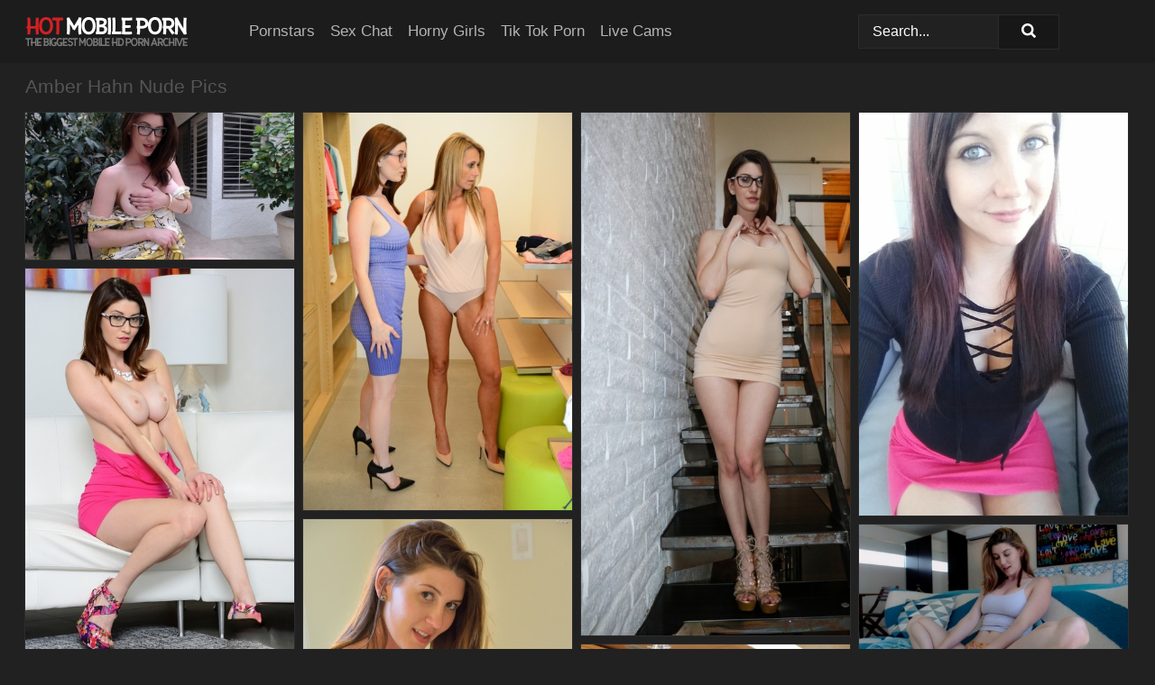

--- FILE ---
content_type: text/html; charset=UTF-8
request_url: https://hotmobileporn.com/pornstars/amber-hahn/
body_size: 9180
content:
<!doctype html><html lang="en"><head><title>Nude Amber Hahn Porn Pics - HotMobilePorn.com</title> <meta name="description" content="Browse through a stunning gallery of Amber Hahn nude pics over at HotMobilePorn.com. Trust me, you won't regret it - and it's all FREE!">  <meta charset="utf-8"><meta http-equiv="x-ua-compatible" content="ie=edge"><meta name="viewport" content="width=device-width, initial-scale=1"><meta name="rating" content="RTA-5042-1996-1400-1577-RTA"><meta name="referrer" content="origin"><meta name="robots" content="index, follow"><meta name="document-state" content="dynamic"><meta name="revisit-after" content="1 day"><link rel="icon" type="image/png" href="https://hotmobileporn.com/favicon.png"><link rel="apple-touch-icon" href="https://hotmobileporn.com/favicon.png"><link rel="manifest" href="https://hotmobileporn.com/site.webmanifest"><link rel="canonical" href="https://hotmobileporn.com/pornstars/amber-hahn/"><link rel="preconnect" href="https://cdni.hotmobileporn.com/"><link rel="dns-prefetch" href="https://hotmobileporn.com/"><link rel="dns-prefetch" href="https://cdni.hotmobileporn.com/"> <link rel="preload" href="https://cdni.hotmobileporn.com/460/1/310/25572158/25572158_009_90a0.jpg" as="image"> <link rel="preload" as="style" href="https://hotmobileporn.com/guida/lenore.css?v=1765389601"><link rel="stylesheet" href="https://hotmobileporn.com/guida/lenore.css?v=1765389601"><link rel="stylesheet" href="https://hotmobileporn.com/css/flag-icons.min.css"><base target="_blank"/></head><body><style>h1,h3,.listing-letter{font-size:21px;font-weight:400;white-space:nowrap;overflow:hidden;text-overflow:ellipsis}h1,h3{color:#555555}.breadcrumbs,.breadcrumbs-2{font-size:21px;font-weight:400;margin-block-end:.77em;white-space:nowrap;overflow:hidden;text-overflow:ellipsis}.breadcrumbs a{font-size:21px}.breadcrumbs span,.breadcrumbs h1,.breadcrumbs h2,.breadcrumbs-2 span,.breadcrumbs-2 h1,.breadcrumbs-2 h2{display:inline;font-size:21px}.breadcrumbs span svg,.breadcrumbs-2 span svg,.underline div svg,.Underline div svg{height:18px;width:18px;margin-right:6px;margin-bottom:-2px;fill:#555555;opacity:.5}.breadcrumbs h1,.breadcrumbs h2{font-weight:400}.breadcrumbs-d{padding:0 4px}.breadcrumbs-2 h1{font-size:21px;font-weight:400}.content-info{margin-bottom:7px!important;overflow-x:auto;white-space:nowrap;position:relative;display:inline-flex}.content-info::-webkit-scrollbar,.content-categories::-webkit-scrollbar{display:none}.content-info:after{right:-1px;background-image:-o-linear-gradient(90deg,#21212100,#212121 15px,#212121);background-image:linear-gradient(90deg,#21212100,#212121 15px,#212121);content:'';display:block;position:absolute;top:0;bottom:0;width:25px;z-index:1;pointer-events:none}.content-categories{overflow-x:auto;white-space:nowrap;position:relative;padding-right:25px;width:100%;display:inline-flex}.content-categories a{margin:0 5px 5px 0;padding:0 8px;line-height:1.25em;border:1px solid #2c2c2c;background-color:#1c1c1c;text-transform:capitalize;border-radius:2px;font-size:16px;height:30px;box-sizing:border-box;overflow:hidden;display:inline-flex;align-items:center;min-width:fit-content}.content-categories a:hover{border-color:#3c3c3c}.wrapper{margin:0 auto;position:relative}.header-wrapper{width:100%;background-color:#1C1C1C;z-index:500;}.header-top a{font-size:13px;color:#ffffff;line-height:2em;margin-right:10px}.header-top a:hover{color:#B3B3B3}.header{line-height:70px;font-size:0}.header-title{margin-top:14px;position:relative}.header-nav{display:inline-block;line-height:1.25em;position:relative;vertical-align:middle;font-size:19px}.header-nav a{display:inline-block;color:#B3B3B3;padding:0 1.3em 0 0;position:relative;font-weight:400}.header-nav a:hover{color:#d42025}.header-nav label{cursor:pointer;position:absolute;top:-3.7em;right:0}.header-nav span,.menu-item img,.mobile-search{transition:opacity .15s ease-in-out}.mob-menu{border-top:1px solid #2A2C2C;border-bottom:1px solid #2A2C2C;min-height:40px}.mob-menu ul li{text-align:center;width:33%;line-height:40px;height:40px;display:inline-block;font-size:0;float:left}.mob-menu-border{position:absolute;border-right:1px solid #2A2C2C;right:0;height:100%}.mob-menu ul li a{font-size:16px;position:relative;width:100%;height:100%;display:block;color:#B3B3B3}.mob-menu ul li a:hover{color:#d42025}.mob-menu ul li img{width:16px;height:16px;opacity:.25;margin-bottom:-3px;margin-right:6px}.menu-item img{width:16px;height:16px;opacity:.25;margin-bottom:-3px;margin-right:6px}.menu-item:hover img{opacity:1}.header-submenu{background-color:#1C1C1C;border-bottom:1px solid #2c2c2c;line-height:34px;text-align:center}.header-submenu a{color:#B3B3B3}.header-submenu a:hover{color:#d42025}.header-logo{width:248px;display:inline-block;line-height:1.25em;position:relative;vertical-align:middle}.header-search{display:inline-block;line-height:1.25em;position:relative;vertical-align:middle;text-align:right}.header-search input{color:#ffffff;font-size:16px;line-height:16px;padding:9px 15px;background-color:#212121;border:1px solid #2A2C2C;box-sizing:border-box}.header-search input:focus{background-color:#171717}.clear:before,.clear:after{content:"";display:block;line-height:0}.clear:after{clear:both}#open,.mobile-menu,.search__result--hidden{display:none}.mobile-search svg,.mobile-menu svg{width:23px;height:23px;fill:#ffffff}.mobile-search{display:none;cursor:pointer;position:relative;width:23px;height:23px;background-size:cover;opacity:.7;float:right;top:19px;right:38px}.mobile-search:hover{opacity:.3}.search-button{position:absolute;top:0;right:0;background-color:#171717;border:1px solid #2A2C2C;box-sizing:border-box;padding:0 25px;cursor:pointer;height:39px}.search-button:hover{background-color:#121212}.search-button span{height:100%}.search-button svg{width:16px;height:16px;fill:#ffffff;padding-top:50%;margin-top:1px}.search-label{background-size:cover;position:absolute;left:11px;top:10px;width:16px;height:16px;opacity:0.14}.search-label svg{width:16px;height:16px;fill:#ffffff}#search-form{position:relative}.search__result{display:block;border-bottom:1px solid #2A2C2C;width:372px;position:absolute;z-index:999999;right:0;margin-top:0;padding:0;background-color:#171717;border-left:1px solid #2A2C2C;border-right:1px solid #2A2C2C}.search__result a{display:block;font-size:16px;line-height:36px;padding:0 5px 0 15px;color:#B3B3B3}.search__result li span{padding-left:15px;color:#ffffff;opacity:.4}.no-bg-hover{background-color:#171717!important}.no-bg-hover:hover{background-color:#171717!important}.search__result li a span{color:#ffffff;padding:0;opacity:1}.search__result li{width:100%;height:36px;margin:0;color:#B3B3B3;font-size:16px;line-height:36px;text-align:left;overflow:hidden}.search__result li:hover{background-color:#121212}.search__result li:hover a{color:#d42025}.underline{border-bottom:1px solid #2c2c2c;margin-bottom:8px!important}.underline div{font-size:21px;margin-block-end:1em;margin-block-start:1em;font-weight:400}@media screen and (min-width:240px) and (max-width:317px){.wrapper{width:220px}.search__result{width:218px}}@media screen and (min-width:318px) and (max-width:359px){.wrapper{width:300px}.search__result{width:298px}}@media screen and (min-width:360px) and (max-width:374px){.wrapper{width:342px}.search__result{width:340px}}@media screen and (min-width:375px) and (max-width:533px){.wrapper{width:357px}.search__result{width:355px}}@media screen and (min-width:534px) and (max-width:567px){.wrapper{width:512px}.search__result{width:510px}}@media screen and (min-width:568px) and (max-width:625px){.wrapper{width:548px}.search__result{width:546px}}@media screen and (min-width:626px) and (max-width:666px){.wrapper{width:608px}.search__result{width:606px}}@media screen and (min-width:667px) and (max-width:719px){.wrapper{width:644px}.search__result{width:642px}}@media screen and (min-width:720px) and (max-width:767px){.wrapper{width:698px}.search__result{width:696px}}@media screen and (min-width:768px) and (max-width:799px){.wrapper{width:745px}.search__result{width:743px}}@media screen and (min-width:800px) and (max-width:899px){.wrapper{width:781px}.search__result{width:779px}}@media screen and (min-width:900px) and (max-width:933px){.wrapper{width:880px}.search__result{width:878px}}@media screen and (min-width:934px) and (max-width:1023px){.wrapper{width:916px}.search__result{width:914px}}@media screen and (min-width:1024px) and (max-width:1241px){.wrapper{width:1006px}.search__result{width:1004px}.header-search,.header-search input{width:300px}}@media screen and (min-width:1242px) and (max-width:1359px){.wrapper{width:1224px}.search__result{width:298px}.header-nav{width:675px;font-size:17px}.header-nav a{padding:0 1em 0 0}}@media screen and (min-width:1360px) and (max-width:1439px){.wrapper{width:1332px}.search__result{width:325px}.header-logo{width:268px}.header-nav{width:736px;font-size:17px}.header-search,.header-search input{width:327px}}@media screen and (min-width:1440px) and (max-width:1504px){.wrapper{width:1412px}.search__result{width:421px}.header-logo{width:285px}.header-nav{width:703px;font-size:17px}.header-search,.header-search input{width:423px}}@media screen and (min-width:1505px) and (max-width:1549px){.wrapper{width:1487px}.search__result{width:486px}.header-nav{width:751px}.header-search,.header-search input{width:488px}}@media screen and (min-width:1550px) and (max-width:1599px){.wrapper{width:1532px}.search__result{width:486px}.header-nav{width:796px}.header-search,.header-search input{width:488px}}@media screen and (min-width:1600px) and (max-width:1867px){.wrapper{width:1570px}.search__result{width:514px}.header-logo{width:225px}.header-nav{width:829px}.header-search,.header-search input{width:516px}}@media screen and (min-width:1868px){.wrapper{width:1840px}.search__result{width:606px}.header-nav{width:984px}.header-search,.header-search input{width:608px}}@media screen and (max-width:1279px){.header-wrapper{position:relative}.header{line-height:1.25em;padding:5px 0 0 0}.header-logo{width:100%;height:50px}.header-logo img{margin-top:12px}.header-nav{width:100%;font-size:19px}.header-nav span{position:relative;width:23px;height:23px;background-size:cover;opacity:.7;top:19px}input[type=checkbox]:checked+.header-menu{height:auto}.header-menu{height:0;margin-bottom:10px;margin-top:5px;overflow:hidden;transition:height .15s ease}.header-menu a{padding:0;display:block;border-top:solid 1px #2A2C2C;line-height:45px}.header-search{display:none}.header-search{height:50px}.header-search,.header-search input{width:100%}.mobile-menu{display:block;margin-top:20px}.mobile-search{display:block}}@media screen and (min-width:1280px){.header-nav a{display:table-cell;height:70px;vertical-align:middle}.mob-menu{display:none}.nav-primary li{display:table-cell;height:70px;vertical-align:middle}}@media screen and (min-width:320px) and (max-width:767px){#search-form{height:40px}}</style><header class="header-wrapper"><div class="wrapper"><div class="header"><div class="header-logo"><a href="https://hotmobileporn.com/" title="Mobile Porn Pics" target="_self"><img src="https://hotmobileporn.com/img/logo.png" alt="Mobile Porn Pics" width="180" height="33"></a><span class="mobile-search"><svg version="1.0" xmlns="https://www.w3.org/2000/svg" xmlns:xlink="https://www.w3.org/1999/xlink" x="0px" y="0px" viewBox="0 0 512 512" xml:space="preserve"><path d="M506.2,449.2L400.3,343.3c-3.9-3.9-3.9-7.8-2-11.8c21.6-33.3,33.3-72.6,33.3-115.7C431.7,96.1,335.6,0,215.9,0 S0.1,96.1,0.1,215.8s96.1,215.8,215.8,215.8c43.2,0,82.4-11.8,115.7-33.3c3.9-2,9.8-2,11.8,2l105.9,105.9c7.8,7.8,19.6,7.8,27.5,0 l27.5-27.5C514.1,468.8,514.1,457.1,506.2,449.2z M217.9,353.1c-76.5,0-137.3-60.8-137.3-137.3S141.4,78.5,217.9,78.5 s137.3,60.8,137.3,137.3S294.4,353.1,217.9,353.1L217.9,353.1z"/></svg></span></div><div class="header-nav"><label for="open"><span class="mobile-menu"><svg version="1.0" xmlns="https://www.w3.org/2000/svg" xmlns:xlink="https://www.w3.org/1999/xlink" x="0px" y="0px" viewBox="0 0 512 512" xml:space="preserve"><g><path d="M512,64c0-12.8-8.5-21.3-21.3-21.3H21.3C8.5,42.7,0,51.2,0,64v42.7C0,119.5,8.5,128,21.3,128h469.3 c12.8,0,21.3-8.5,21.3-21.3V64z"/><path d="M512,234.7c0-12.8-8.5-21.3-21.3-21.3H21.3C8.5,213.3,0,221.9,0,234.7v42.7c0,12.8,8.5,21.3,21.3,21.3h469.3 c12.8,0,21.3-8.5,21.3-21.3V234.7z"/><path d="M512,405.3c0-12.8-8.5-21.3-21.3-21.3H21.3C8.5,384,0,392.5,0,405.3V448c0,12.8,8.5,21.3,21.3,21.3h469.3 c12.8,0,21.3-8.5,21.3-21.3V405.3z"/></g></svg></span></label><input type="checkbox" name="menu-checkbox" id="open"><nav class="header-menu"><ul class="nav-primary"><li><a href="https://hotmobileporn.com/pornstars/" title="Pornstars" target="_self" class="menu-item">Pornstars</a></li><li><a href="https://hotmobileporn.com/sex-chat/" title="Sex Chat" target="_self" class="menu-item">Sex Chat</a></li><li><a href="https://hotmobileporn.com/to/horny-girls/" title="Horny Girls" target="_blank" class="menu-item" id="menutab1">Horny Girls</a></li><li><a href="https://hotmobileporn.com/to/jerk-n-cum/" title="Tik Tok Porn" target="_blank" class="menu-item" id="menutab2">Tik Tok Porn</a></li><li><a href="https://hotmobileporn.com/to/live-cams/" title="Live Cams" target="_blank" class="menu-item" id="menutab3"></a></li><script>
                          var userLang = navigator.language || navigator.userLanguage;
                          var link = document.getElementById("menutab3");
                          if (userLang.toLowerCase().startsWith("de")) {
                            if (link) {
                              link.textContent = "Amateur Cams";
                            }
                          } else {
                            link.textContent = "Live Cams";
                          }
                        </script></ul></nav></div><div class="header-search"><form action="/search/" id="search-form" target="_self"><input placeholder="Search..." id="search" class="search-input"><ul id="search-results" class="search__result--hidden"></ul><a href="/search/" aria-label="Search" class="search-button" title="" target="_self"><span><svg version="1.0" xmlns="https://www.w3.org/2000/svg" xmlns:xlink="https://www.w3.org/1999/xlink" x="0px" y="0px" viewBox="0 0 512 512" xml:space="preserve"><path d="M506.2,449.2L400.3,343.3c-3.9-3.9-3.9-7.8-2-11.8c21.6-33.3,33.3-72.6,33.3-115.7C431.7,96.1,335.6,0,215.9,0 S0.1,96.1,0.1,215.8s96.1,215.8,215.8,215.8c43.2,0,82.4-11.8,115.7-33.3c3.9-2,9.8-2,11.8,2l105.9,105.9c7.8,7.8,19.6,7.8,27.5,0 l27.5-27.5C514.1,468.8,514.1,457.1,506.2,449.2z M217.9,353.1c-76.5,0-137.3-60.8-137.3-137.3S141.4,78.5,217.9,78.5 s137.3,60.8,137.3,137.3S294.4,353.1,217.9,353.1L217.9,353.1z"/></svg></span></a></form></div></div></div><div class="mob-menu clear"><ul></ul></div></header><!-- <div class="mob1"></div> --><div class="wrapper header-title"><noscript><div style="background-color: #E34449; color: #FFFFFF; text-align: center; font-size: 16px; line-height: 22px; display: block; padding: 10px; border-radius: 3px;">JavaScript is required for this website. Please turn it on in your browser and reload the page.</div></noscript><div class="breadcrumbs" style="margin-bottom: 7px !important;"><h1>Amber Hahn Nude Pics</h1></div><div class="wrapper content-info"><div class="content-categories"></div></div><script>
        var relatedElement = document.querySelector(".content-categories");
        if (relatedElement.innerHTML === "") {
            relatedElement.parentNode.style.display = "none";
            var breadcrumbsElement = document.querySelector(".breadcrumbs");
            breadcrumbsElement.style.removeProperty("margin-bottom");
        }
    </script><div class="related-tags"></div></div><div class="wrapper"><div class="m-content clear"><ul class="container clear" id="container"><script>
                var container = document.querySelector('#container');
                container.style.opacity = '0';
                // container.style.height = '0';
            </script> <li><a href='https://hotmobileporn.com/pics/nerdy-model-amber-hahn-masturbates-outside-where-anyone-might-catch-her-25572158/' title='Nerdy model Amber Hahn masturbates outside where anyone might catch her 25572158' target="_blank"><img src='[data-uri]' data-src='https://cdni.hotmobileporn.com/460/1/310/25572158/25572158_009_90a0.jpg' alt='Nerdy model Amber Hahn masturbates outside where anyone might catch her 25572158' width='300' height='165'></a></li><li><a href='https://hotmobileporn.com/pics/ainslee-divine-and-her-lesbian-lover-dress-each-other-after-lovemaking-is-over-78077953/' title='Ainslee Divine and her lesbian lover dress each other after lovemaking is over 78077953' target="_blank"><img src='[data-uri]' data-src='https://cdni.hotmobileporn.com/460/1/310/78077953/78077953_014_2447.jpg' alt='Ainslee Divine and her lesbian lover dress each other after lovemaking is over 78077953' width='300' height='444'></a></li><li><a href='https://hotmobileporn.com/pics/glasses-wearing-solo-girl-amber-hahn-flashes-no-panty-upskirts-on-staircase-59483633/' title='Glasses wearing solo girl Amber Hahn flashes no panty upskirts on staircase 59483633' target="_blank"><img src='[data-uri]' data-src='https://cdni.hotmobileporn.com/460/1/310/59483633/59483633_006_eccd.jpg' alt='Glasses wearing solo girl Amber Hahn flashes no panty upskirts on staircase 59483633' width='300' height='584'></a></li><li><a href='https://hotmobileporn.com/pics/slim-teen-andi-land-takes-candid-nude-and-clothed-selfies-while-at-home-34866648/' title='Slim teen Andi Land takes candid nude and clothed selfies while at home 34866648' target="_blank"><img src='[data-uri]' data-src='https://cdni.hotmobileporn.com/460/1/248/34866648/34866648_013_b7f0.jpg' alt='Slim teen Andi Land takes candid nude and clothed selfies while at home 34866648' width='300' height='450'></a></li><li><a href='https://hotmobileporn.com/pics/solo-girl-amber-hahn-shows-off-sexy-legs-while-peeling-off-tight-pink-dress-49011609/' title='Solo girl Amber Hahn shows off sexy legs while peeling off tight pink dress 49011609' target="_blank"><img src='[data-uri]' data-src='https://cdni.hotmobileporn.com/460/1/310/49011609/49011609_010_f4ff.jpg' alt='Solo girl Amber Hahn shows off sexy legs while peeling off tight pink dress 49011609' width='300' height='444'></a></li><li><a href='https://hotmobileporn.com/pics/solo-girl-in-sheer-dress-flashes-on-walkway-and-gets-freaky-with-a-cucumber-19332397/' title='Solo girl in sheer dress flashes on walkway and gets freaky with a cucumber 19332397' target="_blank"><img src='[data-uri]' data-src='https://cdni.hotmobileporn.com/460/1/112/19332397/19332397_010_6b27.jpg' alt='Solo girl in sheer dress flashes on walkway and gets freaky with a cucumber 19332397' width='300' height='450'></a></li><li><a href='https://hotmobileporn.com/pics/busty-solo-girl-amber-hahn-masturbates-on-webcam-wearing-socks-82298437/' title='Busty solo girl Amber Hahn masturbates on webcam wearing socks 82298437' target="_blank"><img src='[data-uri]' data-src='https://cdni.hotmobileporn.com/460/1/310/82298437/82298437_004_0955.jpg' alt='Busty solo girl Amber Hahn masturbates on webcam wearing socks 82298437' width='300' height='165'></a></li><li><a href='https://hotmobileporn.com/pics/solo-model-amber-hahn-struts-about-kitchen-wearing-sexy-leggings-94395006/' title='Solo model Amber Hahn struts about kitchen wearing sexy leggings 94395006' target="_blank"><img src='[data-uri]' data-src='https://cdni.hotmobileporn.com/460/1/310/94395006/94395006_004_2abb.jpg' alt='Solo model Amber Hahn struts about kitchen wearing sexy leggings 94395006' width='300' height='450'></a></li><li><a href='https://hotmobileporn.com/pics/nerdy-chick-amber-hahn-hikes-her-plaid-skirt-to-masturbate-on-webcam-96991921/' title='Nerdy chick Amber Hahn hikes her plaid skirt to masturbate on webcam 96991921' target="_blank"><img src='[data-uri]' data-src='https://cdni.hotmobileporn.com/460/1/310/96991921/96991921_004_08b1.jpg' alt='Nerdy chick Amber Hahn hikes her plaid skirt to masturbate on webcam 96991921' width='300' height='165'></a></li><li><a href='https://hotmobileporn.com/pics/nearsighted-amber-hahn-wears-glasses-as-she-bares-her-boobs-to-dildo-her-twat-97766062/' title='Nearsighted Amber Hahn wears glasses as she bares her boobs to dildo her twat 97766062' target="_blank"><img src='[data-uri]' data-src='https://cdni.hotmobileporn.com/460/1/310/97766062/97766062_002_f13a.jpg' alt='Nearsighted Amber Hahn wears glasses as she bares her boobs to dildo her twat 97766062' width='300' height='196'></a></li><li><a href='https://hotmobileporn.com/pics/solo-model-amber-hahn-hikes-her-dress-and-toys-her-twat-on-the-lawn-10872728/' title='Solo model Amber Hahn hikes her dress and toys her twat on the lawn 10872728' target="_blank"><img src='[data-uri]' data-src='https://cdni.hotmobileporn.com/460/1/310/10872728/10872728_008_52c0.jpg' alt='Solo model Amber Hahn hikes her dress and toys her twat on the lawn 10872728' width='300' height='444'></a></li><li><a href='https://hotmobileporn.com/pics/solo-girl-bares-her-big-natural-tits-before-riding-a-suction-dildo-to-orgasm-60614039/' title='Solo girl bares her big natural tits before riding a suction dildo to orgasm 60614039' target="_blank"><img src='[data-uri]' data-src='https://cdni.hotmobileporn.com/460/1/112/60614039/60614039_012_ed0a.jpg' alt='Solo girl bares her big natural tits before riding a suction dildo to orgasm 60614039' width='300' height='450'></a></li><li><a href='https://hotmobileporn.com/pics/glasses-attired-babe-amber-hahn-strips-to-stockings-for-urgent-masturbation-68797013/' title='Glasses attired babe Amber Hahn strips to stockings for urgent masturbation 68797013' target="_blank"><img src='[data-uri]' data-src='https://cdni.hotmobileporn.com/460/1/310/68797013/68797013_012_ca70.jpg' alt='Glasses attired babe Amber Hahn strips to stockings for urgent masturbation 68797013' width='300' height='444'></a></li><li><a href='https://hotmobileporn.com/pics/teen-girls-amber-hahn-andi-land-share-a-double-dildo-during-lesbian-sex-34871015/' title='Teen girls Amber Hahn & Andi Land share a double dildo during lesbian sex 34871015' target="_blank"><img src='[data-uri]' data-src='https://cdni.hotmobileporn.com/460/1/248/34871015/34871015_014_02b2.jpg' alt='Teen girls Amber Hahn & Andi Land share a double dildo during lesbian sex 34871015' width='300' height='196'></a></li><li><a href='https://hotmobileporn.com/pics/solo-model-amber-hahn-hikes-her-short-dress-to-expose-trimmed-muff-outside-57673197/' title='Solo model Amber Hahn hikes her short dress to expose trimmed muff outside 57673197' target="_blank"><img src='[data-uri]' data-src='https://cdni.hotmobileporn.com/460/1/310/57673197/57673197_002_e8c5.jpg' alt='Solo model Amber Hahn hikes her short dress to expose trimmed muff outside 57673197' width='300' height='444'></a></li><li><a href='https://hotmobileporn.com/pics/nerdy-solo-girl-amber-hahn-shows-off-her-nice-tits-and-sexy-ass-in-her-kitchen-39687119/' title='Nerdy solo girl Amber Hahn shows off her nice tits and sexy ass in her kitchen 39687119' target="_blank"><img src='[data-uri]' data-src='https://cdni.hotmobileporn.com/460/1/310/39687119/39687119_013_5525.jpg' alt='Nerdy solo girl Amber Hahn shows off her nice tits and sexy ass in her kitchen 39687119' width='300' height='165'></a></li><li><a href='https://hotmobileporn.com/pics/beautiful-redhead-amber-hahn-shows-her-nice-melons-off-on-home-webcam-75565653/' title='Beautiful redhead Amber Hahn shows her nice melons off on home webcam 75565653' target="_blank"><img src='[data-uri]' data-src='https://cdni.hotmobileporn.com/460/1/310/75565653/75565653_001_4031.jpg' alt='Beautiful redhead Amber Hahn shows her nice melons off on home webcam 75565653' width='300' height='165'></a></li><li><a href='https://hotmobileporn.com/pics/solo-girl-amber-hahn-spreads-her-pussy-lips-for-a-sex-toy-insertion-32111914/' title='Solo girl Amber Hahn spreads her pussy lips for a sex toy insertion 32111914' target="_blank"><img src='[data-uri]' data-src='https://cdni.hotmobileporn.com/460/1/310/32111914/32111914_003_0577.jpg' alt='Solo girl Amber Hahn spreads her pussy lips for a sex toy insertion 32111914' width='300' height='196'></a></li><li><a href='https://hotmobileporn.com/pics/solo-girl-amber-hahn-puts-down-the-bubbly-for-nude-selfies-in-otk-boots-74425769/' title='Solo girl Amber Hahn puts down the bubbly for nude selfies in OTK boots 74425769' target="_blank"><img src='[data-uri]' data-src='https://cdni.hotmobileporn.com/460/1/310/74425769/74425769_002_e6e1.jpg' alt='Solo girl Amber Hahn puts down the bubbly for nude selfies in OTK boots 74425769' width='300' height='450'></a></li><li><a href='https://hotmobileporn.com/pics/latina-amateur-amber-hahn-pulls-her-tight-dress-up-before-masturbating-84910789/' title='Latina amateur Amber Hahn pulls her tight dress up before masturbating 84910789' target="_blank"><img src='[data-uri]' data-src='https://cdni.hotmobileporn.com/460/1/310/84910789/84910789_006_0609.jpg' alt='Latina amateur Amber Hahn pulls her tight dress up before masturbating 84910789' width='300' height='444'></a></li><li><a href='https://hotmobileporn.com/pics/nerdy-babe-amber-hahn-releases-her-perfect-tits-from-usa-themed-swimsuit-97101613/' title='Nerdy babe Amber Hahn releases her perfect tits from USA themed swimsuit 97101613' target="_blank"><img src='[data-uri]' data-src='https://cdni.hotmobileporn.com/460/1/310/97101613/97101613_015_c49a.jpg' alt='Nerdy babe Amber Hahn releases her perfect tits from USA themed swimsuit 97101613' width='300' height='196'></a></li><li><a href='https://hotmobileporn.com/pics/webcam-model-amber-hahn-teases-in-revealing-lingerie-wearing-glasses-34783940/' title='Webcam model Amber Hahn teases in revealing lingerie wearing glasses 34783940' target="_blank"><img src='[data-uri]' data-src='https://cdni.hotmobileporn.com/460/1/310/34783940/34783940_015_8902.jpg' alt='Webcam model Amber Hahn teases in revealing lingerie wearing glasses 34783940' width='300' height='165'></a></li><li><a href='https://hotmobileporn.com/pics/nerdy-solo-model-amber-hahn-masturbates-to-orgasm-on-patio-bench-51217427/' title='Nerdy solo model Amber Hahn masturbates to orgasm on patio bench 51217427' target="_blank"><img src='[data-uri]' data-src='https://cdni.hotmobileporn.com/460/1/310/51217427/51217427_006_3e20.jpg' alt='Nerdy solo model Amber Hahn masturbates to orgasm on patio bench 51217427' width='300' height='444'></a></li><li><a href='https://hotmobileporn.com/pics/solo-model-amber-hahn-poses-in-sensual-lingerie-before-exposing-her-bald-twat-56270776/' title='Solo model Amber Hahn poses in sensual lingerie before exposing her bald twat 56270776' target="_blank"><img src='[data-uri]' data-src='https://cdni.hotmobileporn.com/460/1/310/56270776/56270776_010_258a.jpg' alt='Solo model Amber Hahn poses in sensual lingerie before exposing her bald twat 56270776' width='300' height='196'></a></li><li><a href='https://hotmobileporn.com/pics/dirty-blonde-amber-hahn-frees-big-tits-from-usa-styled-dress-wearing-glasses-83983509/' title='Dirty blonde Amber Hahn frees big tits from USA styled dress wearing glasses 83983509' target="_blank"><img src='[data-uri]' data-src='https://cdni.hotmobileporn.com/460/1/310/83983509/83983509_001_3584.jpg' alt='Dirty blonde Amber Hahn frees big tits from USA styled dress wearing glasses 83983509' width='300' height='165'></a></li><li><a href='https://hotmobileporn.com/pics/gorgeous-glasses-wearing-amber-hahn-spreads-her-delectable-pussy-close-up-49060341/' title='Gorgeous glasses wearing Amber Hahn spreads her delectable pussy close up 49060341' target="_blank"><img src='[data-uri]' data-src='https://cdni.hotmobileporn.com/460/1/310/49060341/49060341_011_514f.jpg' alt='Gorgeous glasses wearing Amber Hahn spreads her delectable pussy close up 49060341' width='300' height='450'></a></li><li><a href='https://hotmobileporn.com/pics/young-amateur-andi-land-and-her-lesbian-girlfriend-get-naked-in-glasses-46228813/' title='Young amateur Andi Land and her lesbian girlfriend get naked in glasses 46228813' target="_blank"><img src='[data-uri]' data-src='https://cdni.hotmobileporn.com/460/1/248/46228813/46228813_011_71bb.jpg' alt='Young amateur Andi Land and her lesbian girlfriend get naked in glasses 46228813' width='300' height='444'></a></li><li><a href='https://hotmobileporn.com/pics/nerdy-tart-amber-hahn-struts-in-nylons-and-lingerie-before-pussy-playtime-73275290/' title='Nerdy tart Amber Hahn struts in nylons and lingerie before pussy playtime 73275290' target="_blank"><img src='[data-uri]' data-src='https://cdni.hotmobileporn.com/460/1/310/73275290/73275290_008_6990.jpg' alt='Nerdy tart Amber Hahn struts in nylons and lingerie before pussy playtime 73275290' width='300' height='196'></a></li><li><a href='https://hotmobileporn.com/pics/lesbian-girls-amber-hahn-gemma-minx-wear-their-glasses-during-sex-86902967/' title='Lesbian girls Amber Hahn & Gemma Minx wear their glasses during sex 86902967' target="_blank"><img src='[data-uri]' data-src='https://cdni.hotmobileporn.com/460/1/125/86902967/86902967_003_77f4.jpg' alt='Lesbian girls Amber Hahn & Gemma Minx wear their glasses during sex 86902967' width='300' height='444'></a></li><li><a href='https://hotmobileporn.com/pics/nerdy-solo-model-amber-hahn-plunges-a-dildo-up-her-shaved-cunt-in-backyard-57555002/' title='Nerdy solo model Amber Hahn plunges a dildo up her shaved cunt in backyard 57555002' target="_blank"><img src='[data-uri]' data-src='https://cdni.hotmobileporn.com/460/1/310/57555002/57555002_002_0a47.jpg' alt='Nerdy solo model Amber Hahn plunges a dildo up her shaved cunt in backyard 57555002' width='300' height='165'></a></li><li><a href='https://hotmobileporn.com/pics/nerdy-chick-amber-hahn-snaps-off-selfies-while-flashing-her-nude-body-parts-59521156/' title='Nerdy chick Amber Hahn snaps off selfies while flashing her nude body parts 59521156' target="_blank"><img src='[data-uri]' data-src='https://cdni.hotmobileporn.com/460/1/310/59521156/59521156_006_a126.jpg' alt='Nerdy chick Amber Hahn snaps off selfies while flashing her nude body parts 59521156' width='300' height='398'></a></li><li><a href='https://hotmobileporn.com/pics/busty-amateur-amber-hahn-slips-a-sex-toy-into-her-shaved-snatch-42542363/' title='Busty amateur Amber Hahn slips a sex toy into her shaved snatch 42542363' target="_blank"><img src='[data-uri]' data-src='https://cdni.hotmobileporn.com/460/1/310/42542363/42542363_008_0d9b.jpg' alt='Busty amateur Amber Hahn slips a sex toy into her shaved snatch 42542363' width='300' height='165'></a></li><li><a href='https://hotmobileporn.com/pics/sexy-amber-hahn-toys-her-hot-muff-in-peekaboo-lingerie-and-lace-thong-60187632/' title='Sexy Amber Hahn toys her hot muff in peekaboo lingerie and lace thong 60187632' target="_blank"><img src='[data-uri]' data-src='https://cdni.hotmobileporn.com/460/1/310/60187632/60187632_012_0259.jpg' alt='Sexy Amber Hahn toys her hot muff in peekaboo lingerie and lace thong 60187632' width='300' height='444'></a></li><li><a href='https://hotmobileporn.com/pics/teen-girl-andi-land-and-her-lesbian-girlfriend-expose-themselves-at-christmas-50450624/' title='Teen girl Andi Land and her lesbian girlfriend expose themselves at Christmas 50450624' target="_blank"><img src='[data-uri]' data-src='https://cdni.hotmobileporn.com/460/1/248/50450624/50450624_009_0bfd.jpg' alt='Teen girl Andi Land and her lesbian girlfriend expose themselves at Christmas 50450624' width='300' height='450'></a></li><li><a href='https://hotmobileporn.com/pics/glasses-wearing-amber-hahn-fingers-her-twat-gives-a-closeup-of-her-big-tits-40976587/' title='Glasses wearing Amber Hahn fingers her twat & gives a closeup of her big tits 40976587' target="_blank"><img src='[data-uri]' data-src='https://cdni.hotmobileporn.com/460/1/310/40976587/40976587_006_2c0d.jpg' alt='Glasses wearing Amber Hahn fingers her twat & gives a closeup of her big tits 40976587' width='300' height='165'></a></li><li><a href='https://hotmobileporn.com/pics/solo-model-amber-hahn-teases-on-homemade-video-in-glamorous-lingerie-and-hose-75401666/' title='Solo model Amber Hahn teases on homemade video in glamorous lingerie and hose 75401666' target="_blank"><img src='[data-uri]' data-src='https://cdni.hotmobileporn.com/460/1/310/75401666/75401666_007_2556.jpg' alt='Solo model Amber Hahn teases on homemade video in glamorous lingerie and hose 75401666' width='300' height='165'></a></li><li><a href='https://hotmobileporn.com/pics/solo-girl-amber-hahn-hikes-up-her-red-dress-to-play-with-her-bald-vagina-55851263/' title='Solo girl Amber Hahn hikes up her red dress to play with her bald vagina 55851263' target="_blank"><img src='[data-uri]' data-src='https://cdni.hotmobileporn.com/460/1/310/55851263/55851263_004_a3ef.jpg' alt='Solo girl Amber Hahn hikes up her red dress to play with her bald vagina 55851263' width='300' height='196'></a></li><li><a href='https://hotmobileporn.com/pics/nerdy-female-amber-hahn-exposes-her-hooters-for-self-shots-on-bed-38394298/' title='Nerdy female Amber Hahn exposes her hooters for self shots on bed 38394298' target="_blank"><img src='[data-uri]' data-src='https://cdni.hotmobileporn.com/460/1/310/38394298/38394298_007_74b2.jpg' alt='Nerdy female Amber Hahn exposes her hooters for self shots on bed 38394298' width='300' height='222'></a></li><li><a href='https://hotmobileporn.com/pics/nerdy-girl-amber-hahn-shows-off-her-nice-tits-and-masturbates-on-webcam-51675917/' title='Nerdy girl Amber Hahn shows off her nice tits and masturbates on webcam 51675917' target="_blank"><img src='[data-uri]' data-src='https://cdni.hotmobileporn.com/460/1/310/51675917/51675917_011_7047.jpg' alt='Nerdy girl Amber Hahn shows off her nice tits and masturbates on webcam 51675917' width='300' height='165'></a></li><li><a href='https://hotmobileporn.com/pics/solo-model-amber-hahn-sheds-leather-shorts-for-a-quick-finger-fucking-42327317/' title='Solo model Amber Hahn sheds leather shorts for a quick finger fucking 42327317' target="_blank"><img src='[data-uri]' data-src='https://cdni.hotmobileporn.com/460/1/310/42327317/42327317_005_ea20.jpg' alt='Solo model Amber Hahn sheds leather shorts for a quick finger fucking 42327317' width='300' height='444'></a></li><li><a href='https://hotmobileporn.com/pics/big-tit-model-pleases-herself-with-a-green-sex-toy-in-public-77502207/' title='Big tit model pleases herself with a green sex toy in public 77502207' target="_blank"><img src='[data-uri]' data-src='https://cdni.hotmobileporn.com/460/1/112/77502207/77502207_012_a8f8.jpg' alt='Big tit model pleases herself with a green sex toy in public 77502207' width='300' height='450'></a></li><li><a href='https://hotmobileporn.com/pics/masturbating-beauty-amber-hahn-brings-herself-to-orgasm-by-fingering-74137218/' title='Masturbating beauty Amber Hahn brings herself to orgasm by fingering 74137218' target="_blank"><img src='[data-uri]' data-src='https://cdni.hotmobileporn.com/460/1/310/74137218/74137218_002_ad26.jpg' alt='Masturbating beauty Amber Hahn brings herself to orgasm by fingering 74137218' width='300' height='444'></a></li><li><a href='https://hotmobileporn.com/pics/nerdy-amateur-amber-hahn-uncovers-her-big-natural-tits-during-a-live-cam-show-77126327/' title='Nerdy amateur Amber Hahn uncovers her big natural tits during a live cam show 77126327' target="_blank"><img src='[data-uri]' data-src='https://cdni.hotmobileporn.com/460/1/310/77126327/77126327_011_9039.jpg' alt='Nerdy amateur Amber Hahn uncovers her big natural tits during a live cam show 77126327' width='300' height='196'></a></li><li><a href='https://hotmobileporn.com/pics/leggy-chick-in-sunglasses-flashing-no-panty-upskirt-and-big-boobs-on-street-66904441/' title='Leggy chick in sunglasses flashing no panty upskirt and big boobs on street 66904441' target="_blank"><img src='[data-uri]' data-src='https://cdni.hotmobileporn.com/460/1/112/66904441/66904441_012_0ed5.jpg' alt='Leggy chick in sunglasses flashing no panty upskirt and big boobs on street 66904441' width='300' height='450'></a></li><li><a href='https://hotmobileporn.com/pics/solo-girl-amber-hahn-spreads-her-legs-for-masturbation-session-with-a-sex-toy-97006955/' title='Solo girl Amber Hahn spreads her legs for masturbation session with a sex toy 97006955' target="_blank"><img src='[data-uri]' data-src='https://cdni.hotmobileporn.com/460/1/310/97006955/97006955_002_538d.jpg' alt='Solo girl Amber Hahn spreads her legs for masturbation session with a sex toy 97006955' width='300' height='444'></a></li><li><a href='https://hotmobileporn.com/pics/solo-model-amber-hahn-teases-her-bald-pussy-on-webcam-with-riding-crop-30313051/' title='Solo model Amber Hahn teases her bald pussy on webcam with riding crop 30313051' target="_blank"><img src='[data-uri]' data-src='https://cdni.hotmobileporn.com/460/1/310/30313051/30313051_007_ebbe.jpg' alt='Solo model Amber Hahn teases her bald pussy on webcam with riding crop 30313051' width='300' height='165'></a></li><li><a href='https://hotmobileporn.com/pics/bespectacled-amber-hahn-peels-her-sexy-panties-to-show-the-secret-of-her-smile-65047899/' title='Bespectacled Amber Hahn peels her sexy panties to show the secret of her smile 65047899' target="_blank"><img src='[data-uri]' data-src='https://cdni.hotmobileporn.com/460/1/310/65047899/65047899_002_beff.jpg' alt='Bespectacled Amber Hahn peels her sexy panties to show the secret of her smile 65047899' width='300' height='165'></a></li> </ul></div><div class="preloader" id="preloader"><script>
            document.querySelector('#preloader').style.display = 'block';
        </script><img src="/img/spinner.svg" alt="Loading" width="70" height="70"></div></div>  <div class="wrapper underline"><div>Trending Pornstars</div></div><div class="wrapper"><div class="az-listing model-listing"><ul><li><a href="https://hotmobileporn.com/pornstars/aaliyah-love/" target="_self" title="Aaliyah Love">Aaliyah Love</a></li><li><a href="https://hotmobileporn.com/pornstars/alexis-crystal/" target="_self" title="Alexis Crystal">Alexis Crystal</a></li><li><a href="https://hotmobileporn.com/pornstars/alisa-amore/" target="_self" title="Alisa Amore">Alisa Amore</a></li><li><a href="https://hotmobileporn.com/pornstars/anuskatzz/" target="_self" title="Anuskatzz">Anuskatzz</a></li><li><a href="https://hotmobileporn.com/pornstars/asa-akira/" target="_self" title="Asa Akira">Asa Akira</a></li><li><a href="https://hotmobileporn.com/pornstars/ashley-sage-ellison/" target="_self" title="Ashley Sage Ellison">Ashley Sage Ellison</a></li><li><a href="https://hotmobileporn.com/pornstars/ava-dalush/" target="_self" title="Ava Dalush">Ava Dalush</a></li><li><a href="https://hotmobileporn.com/pornstars/bea-cummins/" target="_self" title="Bea Cummins">Bea Cummins</a></li><li><a href="https://hotmobileporn.com/pornstars/bella-rolland/" target="_self" title="Bella Rolland">Bella Rolland</a></li><li><a href="https://hotmobileporn.com/pornstars/bobbi-starr/" target="_self" title="Bobbi Starr">Bobbi Starr</a></li><li><a href="https://hotmobileporn.com/pornstars/bree-daniels/" target="_self" title="Bree Daniels">Bree Daniels</a></li><li><a href="https://hotmobileporn.com/pornstars/busty-bliss/" target="_self" title="Busty Bliss">Busty Bliss</a></li><li><a href="https://hotmobileporn.com/pornstars/capri-cavanni/" target="_self" title="Capri Cavanni">Capri Cavanni</a></li><li><a href="https://hotmobileporn.com/pornstars/cathy-heaven/" target="_self" title="Cathy Heaven">Cathy Heaven</a></li><li><a href="https://hotmobileporn.com/pornstars/chastity-lynn/" target="_self" title="Chastity Lynn">Chastity Lynn</a></li><li><a href="https://hotmobileporn.com/pornstars/diamond-foxxx/" target="_self" title="Diamond Foxxx">Diamond Foxxx</a></li><li><a href="https://hotmobileporn.com/pornstars/elsa-jean/" target="_self" title="Elsa Jean">Elsa Jean</a></li><li><a href="https://hotmobileporn.com/pornstars/hayley-marie-coppin/" target="_self" title="Hayley Marie Coppin">Hayley Marie Coppin</a></li><li><a href="https://hotmobileporn.com/pornstars/hazel-grace/" target="_self" title="Hazel Grace">Hazel Grace</a></li><li><a href="https://hotmobileporn.com/pornstars/jada-stevens/" target="_self" title="Jada Stevens">Jada Stevens</a></li><li><a href="https://hotmobileporn.com/pornstars/jelly-sweets/" target="_self" title="Jelly Sweets">Jelly Sweets</a></li><li><a href="https://hotmobileporn.com/pornstars/jennifer-white/" target="_self" title="Jennifer White">Jennifer White</a></li><li><a href="https://hotmobileporn.com/pornstars/kara-duhe/" target="_self" title="Kara Duhe">Kara Duhe</a></li><li><a href="https://hotmobileporn.com/pornstars/karma-rx/" target="_self" title="Karma Rx">Karma Rx</a></li><li><a href="https://hotmobileporn.com/pornstars/kenna-james/" target="_self" title="Kenna James">Kenna James</a></li><li><a href="https://hotmobileporn.com/pornstars/kiara-lord/" target="_self" title="Kiara Lord">Kiara Lord</a></li><li><a href="https://hotmobileporn.com/pornstars/krystal-boyd/" target="_self" title="Krystal Boyd">Krystal Boyd</a></li><li><a href="https://hotmobileporn.com/pornstars/lady-dee/" target="_self" title="Lady Dee">Lady Dee</a></li><li><a href="https://hotmobileporn.com/pornstars/lana-rhoades/" target="_self" title="Lana Rhoades">Lana Rhoades</a></li><li><a href="https://hotmobileporn.com/pornstars/lara-latex/" target="_self" title="Lara Latex">Lara Latex</a></li><li><a href="https://hotmobileporn.com/pornstars/lexi-lloyd/" target="_self" title="Lexi Lloyd">Lexi Lloyd</a></li><li><a href="https://hotmobileporn.com/pornstars/lisa-ann/" target="_self" title="Lisa Ann">Lisa Ann</a></li><li><a href="https://hotmobileporn.com/pornstars/liz-jordan/" target="_self" title="Liz Jordan">Liz Jordan</a></li><li><a href="https://hotmobileporn.com/pornstars/lucy-ohara/" target="_self" title="Lucy Ohara">Lucy Ohara</a></li><li><a href="https://hotmobileporn.com/pornstars/maddy-oreilly/" target="_self" title="Maddy Oreilly">Maddy Oreilly</a></li><li><a href="https://hotmobileporn.com/pornstars/maggie-green/" target="_self" title="Maggie Green">Maggie Green</a></li><li><a href="https://hotmobileporn.com/pornstars/malena-morgan/" target="_self" title="Malena Morgan">Malena Morgan</a></li><li><a href="https://hotmobileporn.com/pornstars/mandingo/" target="_self" title="Mandingo">Mandingo</a></li><li><a href="https://hotmobileporn.com/pornstars/molly-cavalli/" target="_self" title="Molly Cavalli">Molly Cavalli</a></li><li><a href="https://hotmobileporn.com/pornstars/monique-alexander/" target="_self" title="Monique Alexander">Monique Alexander</a></li><li><a href="https://hotmobileporn.com/pornstars/nickey-huntsman/" target="_self" title="Nickey Huntsman">Nickey Huntsman</a></li><li><a href="https://hotmobileporn.com/pornstars/nikki-benz/" target="_self" title="Nikki Benz">Nikki Benz</a></li><li><a href="https://hotmobileporn.com/pornstars/posh-sophia/" target="_self" title="Posh Sophia">Posh Sophia</a></li><li><a href="https://hotmobileporn.com/pornstars/reagan-foxx/" target="_self" title="Reagan Foxx">Reagan Foxx</a></li><li><a href="https://hotmobileporn.com/pornstars/reena-sky/" target="_self" title="Reena Sky">Reena Sky</a></li><li><a href="https://hotmobileporn.com/pornstars/rita-rush/" target="_self" title="Rita Rush">Rita Rush</a></li><li><a href="https://hotmobileporn.com/pornstars/ryan-conner/" target="_self" title="Ryan Conner">Ryan Conner</a></li><li><a href="https://hotmobileporn.com/pornstars/samantha-rone/" target="_self" title="Samantha Rone">Samantha Rone</a></li><li><a href="https://hotmobileporn.com/pornstars/samia-duarte/" target="_self" title="Samia Duarte">Samia Duarte</a></li><li><a href="https://hotmobileporn.com/pornstars/sara-jay/" target="_self" title="Sara Jay">Sara Jay</a></li><li><a href="https://hotmobileporn.com/pornstars/sasha-rose/" target="_self" title="Sasha Rose">Sasha Rose</a></li><li><a href="https://hotmobileporn.com/pornstars/sharon-lee/" target="_self" title="Sharon Lee">Sharon Lee</a></li><li><a href="https://hotmobileporn.com/pornstars/sophia-smith/" target="_self" title="Sophia Smith">Sophia Smith</a></li><li><a href="https://hotmobileporn.com/pornstars/stella-cox/" target="_self" title="Stella Cox">Stella Cox</a></li><li><a href="https://hotmobileporn.com/pornstars/summer-brielle/" target="_self" title="Summer Brielle">Summer Brielle</a></li><li><a href="https://hotmobileporn.com/pornstars/syren-de-mer/" target="_self" title="Syren De Mer">Syren De Mer</a></li><li><a href="https://hotmobileporn.com/pornstars/tanya-tate/" target="_self" title="Tanya Tate">Tanya Tate</a></li><li><a href="https://hotmobileporn.com/pornstars/tigerr-benson/" target="_self" title="Tigerr Benson">Tigerr Benson</a></li><li><a href="https://hotmobileporn.com/pornstars/vicki-chase/" target="_self" title="Vicki Chase">Vicki Chase</a></li><li><a href="https://hotmobileporn.com/pornstars/zara-durose/" target="_self" title="Zara Durose">Zara Durose</a></li></ul></div><div class="sponsor-button"><a href="https://hotmobileporn.com/pornstars/" title="View More Pornstars" target="_self">View More Pornstars</a></div></div><style>.footer-wrapper{background-color:#1C1C1C;width:100%;}.footer-menu{padding:10px 0 30px 0}.footer-menu li{display:block;float:left;width:25%}.footer-column,.footer-column li{width:100%;line-height:30px}.footer-column a{color:#B3B3B3}.footer-column a:hover{color:#gr-footer-link-color-hover#}.footer-title{font-size:19px;margin-block-start:1em;margin-block-end:1em;font-weight:500}.footer-copyright{line-height:40px;padding-bottom:10px;width:100%;font-size:14px}@media screen and (min-width:240px) and (max-width:767px){.footer-menu li{width:100%}}@media screen and (max-width:1279px){.footer{line-height:1.25em}}</style><footer class="footer-wrapper"><div class="wrapper"><div class="footer"><ul class="footer-menu clear underline"><li><ul class="footer-column"><li class="footer-title">Legal</li><li><a href="https://hotmobileporn.com/cookie-policy.shtml" title="Cookie Policy" target="_self">Cookie Policy</a></li><li><a href="https://hotmobileporn.com/dmca.shtml" title="DMCA" target="_self">DMCA</a></li><li><a href="https://hotmobileporn.com/terms.shtml" title="Terms" target="_self">Terms</a></li><li><a href="https://hotmobileporn.com/privacy-policy.shtml" title="Privacy Policy" target="_self">Privacy Policy</a></li></ul></li><li><ul class="footer-column"><li class="footer-title">Support & Information</li><li><a href="https://hotmobileporn.com/contact/" title="Contact" target="_self">Contact</a></li><li><a href="https://hotmobileporn.com/contact/#feedback" title="Feedback" target="_self">Feedback</a></li><li><a href="https://hotmobileporn.com/contact/#advertising" title="Advertising" target="_self">Advertising</a></li></ul></li><li><ul class="footer-column"><li class="footer-title">We recommend</li></ul></li><li><ul class="footer-column"><li class="footer-title">Partners</li></ul></li></ul><div class="footer-copyright">Copyright 2024, HotMobilePorn.com | <a href="https://hotmobileporn.com/2257.shtml" title="18 U.S.C. 2257 Record-Keeping Requirements Compliance Statement" target="_self">18 U.S.C. 2257 Record-Keeping Requirements Compliance Statement</a></div></div></div></footer><script src="/ad.min.js" defer></script><script src="/atgpaulien/paulien.js" defer></script><div class="back-to-top"></div><script src="/js/app.js?v=1765389601" defer></script></body></html>